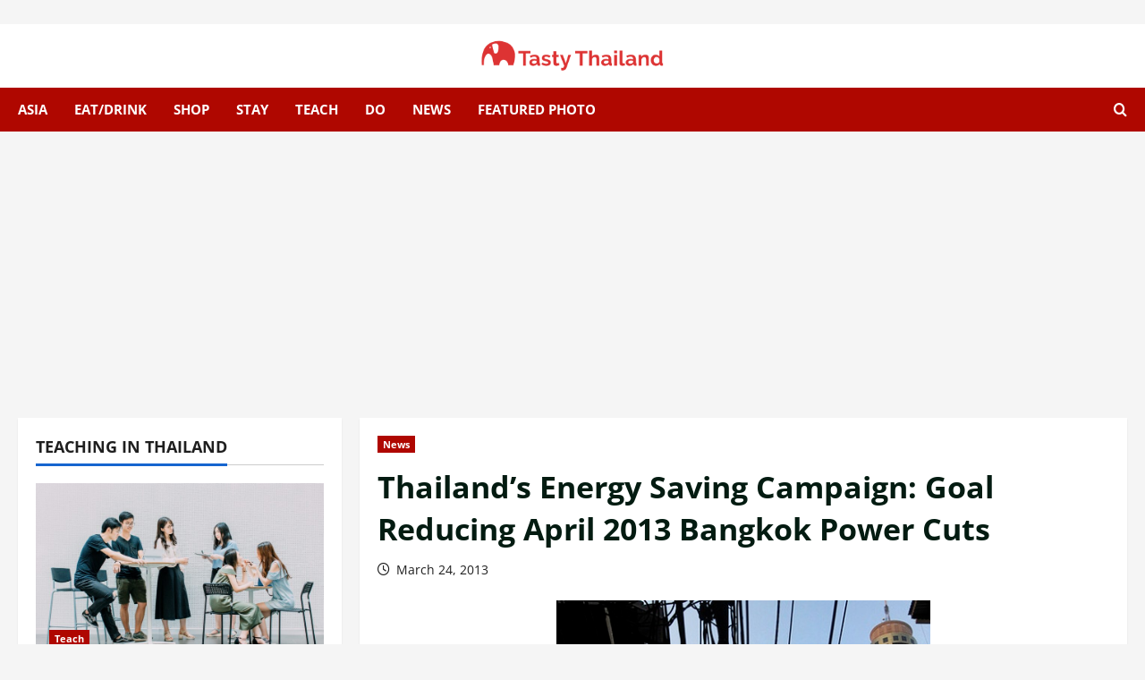

--- FILE ---
content_type: text/html; charset=utf-8
request_url: https://www.google.com/recaptcha/api2/aframe
body_size: 266
content:
<!DOCTYPE HTML><html><head><meta http-equiv="content-type" content="text/html; charset=UTF-8"></head><body><script nonce="lUvR81gFoWnxjhR1O4svFg">/** Anti-fraud and anti-abuse applications only. See google.com/recaptcha */ try{var clients={'sodar':'https://pagead2.googlesyndication.com/pagead/sodar?'};window.addEventListener("message",function(a){try{if(a.source===window.parent){var b=JSON.parse(a.data);var c=clients[b['id']];if(c){var d=document.createElement('img');d.src=c+b['params']+'&rc='+(localStorage.getItem("rc::a")?sessionStorage.getItem("rc::b"):"");window.document.body.appendChild(d);sessionStorage.setItem("rc::e",parseInt(sessionStorage.getItem("rc::e")||0)+1);localStorage.setItem("rc::h",'1769706676741');}}}catch(b){}});window.parent.postMessage("_grecaptcha_ready", "*");}catch(b){}</script></body></html>